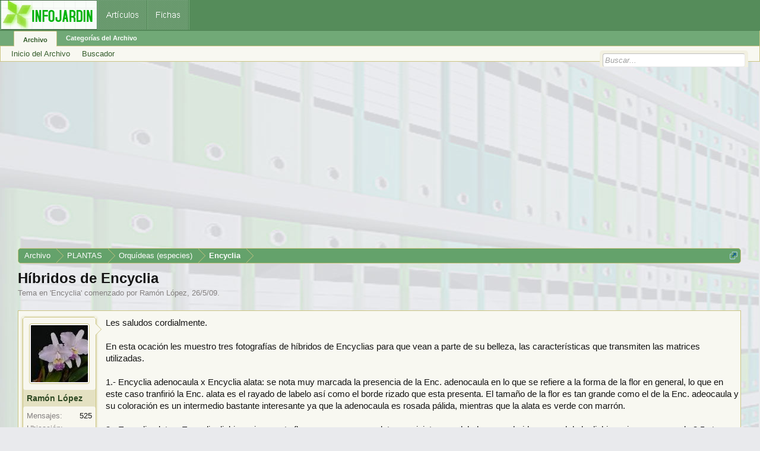

--- FILE ---
content_type: text/html; charset=utf-8
request_url: https://www.google.com/recaptcha/api2/aframe
body_size: 265
content:
<!DOCTYPE HTML><html><head><meta http-equiv="content-type" content="text/html; charset=UTF-8"></head><body><script nonce="XnbSf5Cst68s1EVimDvCpQ">/** Anti-fraud and anti-abuse applications only. See google.com/recaptcha */ try{var clients={'sodar':'https://pagead2.googlesyndication.com/pagead/sodar?'};window.addEventListener("message",function(a){try{if(a.source===window.parent){var b=JSON.parse(a.data);var c=clients[b['id']];if(c){var d=document.createElement('img');d.src=c+b['params']+'&rc='+(localStorage.getItem("rc::a")?sessionStorage.getItem("rc::b"):"");window.document.body.appendChild(d);sessionStorage.setItem("rc::e",parseInt(sessionStorage.getItem("rc::e")||0)+1);localStorage.setItem("rc::h",'1768920326876');}}}catch(b){}});window.parent.postMessage("_grecaptcha_ready", "*");}catch(b){}</script></body></html>

--- FILE ---
content_type: application/javascript; charset=utf-8
request_url: https://fundingchoicesmessages.google.com/f/AGSKWxVc5jmCJaD3OwrcnZI3UymIQZ9sov23jnWrq4Avn3BGVc7F4F1h_ow601_JVwi6pGGo0Kwi99kCedmLN3gdKCB7GXAsv6plbsmDK9Cux0hV4YXMumeAiBfVncZmpcSDICmLHhJG3-NlTGuFI51w_-5yxxLlF5i0UMdsPbRuCNKOmLvO7YdZ-GMQu8e3/__advertorial//cornersmall.swf/square-ad./imfloat./adtopcenter.
body_size: -1290
content:
window['cbed349b-99ec-42ce-ab3e-d11720497f4b'] = true;